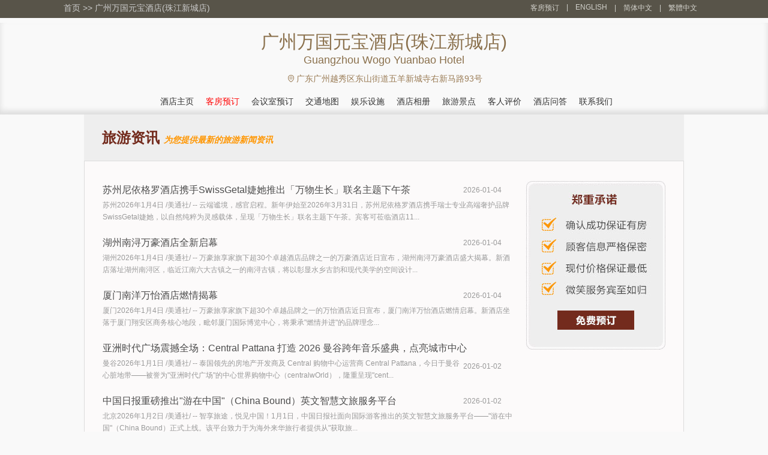

--- FILE ---
content_type: text/html; charset=utf-8
request_url: https://www.hotelincn.com/23721/news-5.html
body_size: 7581
content:


<!DOCTYPE html PUBLIC "-//W3C//DTD XHTML 1.0 Transitional//EN" "http://www.w3.org/TR/xhtml1/DTD/xhtml1-transitional.dtd">
<html xmlns="http://www.w3.org/1999/xhtml">
<head lang="zh-cn">
    <title>广州万国元宝酒店(珠江新城店)-旅游资讯</title>
    <meta name="keywords" content="广州万国元宝酒店(珠江新城店)旅游新闻，广州万国元宝酒店(珠江新城店)特惠活动" />
    <meta name="description" content="为您提供广州万国元宝酒店(珠江新城店)旅游资讯、广州万国元宝酒店(珠江新城店)特惠活动。" />
    <meta http-equiv="Content-Type" content="text/html; charset=utf-8" />
    <link href="/Styles/v2/style.css" rel="stylesheet" />
    <link href="/Styles/v2/reset.css" rel="stylesheet" />
    <link href="/Styles/v2/index.css" rel="stylesheet" />
    <script src="/Scripts/jquery.1.11.3.min.js" type="text/javascript"></script>
    <script src="/Scripts/jquery.cookie.js" type="text/javascript"></script>
    <script type="text/javascript">
        function setNav(index) {
            $(document).off("setNav").on("setNav", function () {
                $(".nav_2 a").eq(index).addClass("hover");
            });
        }
        $(document).ready(function () {
            $(this).trigger("setNav");
        });
    </script>
    <meta name="applicable-device" content="pc"></meta>
    
    
    
    
    
    
<script type="text/javascript">
    try {
        if (/Android|Windows Phone|iPhone|iPod/i.test(navigator.userAgent)) {
            if (document.cookie.indexOf('force_pc=1') == -1 && location.search.indexOf('?pc') !== 0) {
                window.location.href = '';
          }
      }
  } catch (e) { }
</script>

    

</head>
<body>
    
<div class="header">
    <div class="header_2">
        
<div class="top-nav">
    <a title="中国特价酒店网" href="https://www.hotelincn.com">首页</a>
    &gt;&gt;
    <a title="广州万国元宝酒店(珠江新城店)" href="/23721">广州万国元宝酒店(珠江新城店)</a>
</div>

        <div class="header_3">
            <ul>
                <li><a href="/23721/booking.html" title="广州万国元宝酒店(珠江新城店)客房预订">客房预订</a></li>
                <li>|<a title="Guangzhou Wogo Yuanbao Hotel" href="/23721/en">ENGLISH</a></li>
                <li>|<a title="广州万国元宝酒店(珠江新城店)">简体中文</a></li>
                <li>|<a title="广州万国元宝酒店(珠江新城店)" href="/23721/big5">繁體中文</a></li>
            </ul>
        </div>
    </div>
</div>
<div class="logo_a">
    <div class="logo">
        <div class="logo_1">
            <h1 class="zi" id="hotelName">广州万国元宝酒店(珠江新城店)</h1>
            <span id="hotelEnName">Guangzhou Wogo Yuanbao Hotel</span>
        </div>
        <div class="telephone clearfix">
            
            <p class="zi">
                
                <img src="/Styles/V2/location.svg" style="height:14px;transform:translate(2px,-1px);" />
                广东广州越秀区东山街道五羊新城寺右新马路93号
                
            </p>
        </div>
    </div>
    <div class="nav">
        <div class="nav_2">
            <ul>
                <li><a href="/23721" title="官网首页">酒店主页</a></li>
                <li><a href="/23721/booking.html" title="在线预订" style="color: red">客房预订 </a></li>
                <li><a href="/23721/meeting.html" title="会议室预订">会议室预订 </a></li>
                <li><a href="/23721/traffic.html" title="交通环境">交通地图 </a></li>
                <li><a href="/23721/facilities.html" title="娱乐设施">娱乐设施 </a></li>
                <li><a href="/23721/picture-1.html" title="配套设施图片">酒店相册 </a></li>
                <li><a href="/23721/jingdian-1.html" title="旅游景点">旅游景点 </a></li>
                <li><a href="/23721/comment-1.html" title="客人评价">客人评价<span></span></a></li>
                <li><a href="/23721/qa.html" title="酒店问答">酒店问答</a></li>
                <li><a href="/23721/contact.html" title="联系我们">联系我们</a></li>
            </ul>
        </div>
    </div>
</div>

    
    


<h1 class="introduction">旅游资讯
    <i style="color: #ff9600; font-size: 14px; font-family: 微软雅黑; font-style: italic;">为您提供最新的旅游新闻资讯</i>
</h1>
<div class="detailed">
    
<div class="fudong">
    <a href="/23721/booking.html" id="bookinglink">
        <img alt="booking" src="/images/v1/fudong.jpg" />
    </a>
</div>

    <div class="lvyou_list">
        <ul>
            
                    <li>
                        <h3><a href="/23721/newsdetail-826239.html" title="苏州尼依格罗酒店携手SwissGetal婕她推出「万物生长」联名主题下午茶">
                            苏州尼依格罗酒店携手SwissGetal婕她推出「万物生长」联名主题下午茶</a><span>2026-01-04</span></h3>
                        苏州2026年1月4日 /美通社/ -- 云端谧境，感官启程。新年伊始至2026年3月31日，苏州尼依格罗酒店携手瑞士专业高端奢护品牌SwissGetal婕她，以自然纯粹为灵感载体，呈现「万物生长」联名主题下午茶。宾客可莅临酒店11...
                    </li>
                
                    <li>
                        <h3><a href="/23721/newsdetail-826238.html" title="湖州南浔万豪酒店全新启幕">
                            湖州南浔万豪酒店全新启幕</a><span>2026-01-04</span></h3>
                        湖州2026年1月4日 /美通社/ -- 万豪旅享家旗下超30个卓越酒店品牌之一的万豪酒店近日宣布，湖州南浔万豪酒店盛大揭幕。新酒店落址湖州南浔区，临近江南六大古镇之一的南浔古镇，将以彰显水乡古韵和现代美学的空间设计...
                    </li>
                
                    <li>
                        <h3><a href="/23721/newsdetail-826237.html" title="厦门南洋万怡酒店燃情揭幕">
                            厦门南洋万怡酒店燃情揭幕</a><span>2026-01-04</span></h3>
                        厦门2026年1月4日 /美通社/ -- 万豪旅享家旗下超30个卓越品牌之一的万怡酒店近日宣布，厦门南洋万怡酒店燃情启幕。新酒店坐落于厦门翔安区商务核心地段，毗邻厦门国际博览中心，将秉承&quot;燃情并进&quot;的品牌理念...
                    </li>
                
                    <li>
                        <h3><a href="/23721/newsdetail-826229.html" title="亚洲时代广场震撼全场：Central Pattana 打造 2026 曼谷跨年音乐盛典，点亮城市中心">
                            亚洲时代广场震撼全场：Central Pattana 打造 2026 曼谷跨年音乐盛典，点亮城市中心</a><span>2026-01-02</span></h3>
                        曼谷2026年1月1日 /美通社/ -- 泰国领先的房地产开发商及 Central 购物中心运营商 Central Pattana，今日于曼谷心脏地带——被誉为&quot;亚洲时代广场&quot;的中心世界购物中心（centralwOrld），隆重呈现&quot;cent...
                    </li>
                
                    <li>
                        <h3><a href="/23721/newsdetail-826228.html" title="中国日报重磅推出"游在中国"（China Bound）英文智慧文旅服务平台">
                            中国日报重磅推出"游在中国"（China Bound）英文智慧文旅服务平台</a><span>2026-01-02</span></h3>
                        北京2026年1月2日 /美通社/ -- 智享旅途，悦见中国！1月1日，中国日报社面向国际游客推出的英文智慧文旅服务平台——&quot;游在中国&quot;（China Bound）正式上线。该平台致力于为海外来华旅行者提供从&quot;获取旅...
                    </li>
                
                    <li>
                        <h3><a href="/23721/newsdetail-826227.html" title=""潮"前一步，向阳而生！2026东方明珠元旦登高祝福跑活力开跑">
                            "潮"前一步，向阳而生！2026东方明珠元旦登高祝福跑活力开跑</a><span>2026-01-01</span></h3>
                        上海2026年1月1日 /美通社/ -- 2026年1月1日上午9时，2026&quot;招商银行杯&quot;上海市民东方明珠元旦登高祝福跑在东方明珠广播电视塔鸣枪开跑。作为上海最具影响力的全民健康迎新品牌之一，活动吸引了来自社会各界...
                    </li>
                
                    <li>
                        <h3><a href="/23721/newsdetail-826225.html" title="君澜品牌再添新成员｜三清山君澜度假酒店正式加入君澜大家庭">
                            君澜品牌再添新成员｜三清山君澜度假酒店正式加入君澜大家庭</a><span>2026-01-01</span></h3>
                        携手共启度假新篇章，书写山水之间的诗意未来  上饶2026年1月1日 /美通社/ -- 自2026年1月1日起，三清山君澜度假酒店正式加入君澜品牌，成为君澜大家庭中独具山水灵气与度假魅力的一员。此次携手，不仅是君澜品牌布局...
                    </li>
                
                    <li>
                        <h3><a href="/23721/newsdetail-826223.html" title="纽约人气汉堡Shake Shack空降世纪汇！浦东美食地图再添潮流坐标">
                            纽约人气汉堡Shake Shack空降世纪汇！浦东美食地图再添潮流坐标</a><span>2026-01-01</span></h3>
                        上海2026年1月1日 /美通社/ -- 新年伊始，备受瞩目的纽约传奇汉堡品牌Shake Shack在上海世纪汇广场迎来全新开业。凭借其标志性的安格斯牛肉汉堡、令人欲罢不能的波浪纹薯条，以及风靡全球的&quot;慢快餐&quot;理念，...
                    </li>
                
                    <li>
                        <h3><a href="/23721/newsdetail-826222.html" title="半马苏河 快乐加"马"  长风海洋世界14年来繁育的首只企鹅宝宝名字揭晓">
                            半马苏河 快乐加"马"  长风海洋世界14年来繁育的首只企鹅宝宝名字揭晓</a><span>2026-01-01</span></h3>
                        上海2026年1月1日 /美通社/ -- 新年第一天，&quot;迎新生•贺新年&quot;2026元旦企鹅宝宝落&quot;沪&quot;活动在4A级旅游景区上海长风海洋世界举行，正式为本土培育的非洲企鹅揭晓名字，这只企鹅宝宝是上海长风海洋世...
                    </li>
                
                    <li>
                        <h3><a href="/23721/newsdetail-826217.html" title="万怡酒店首秀川南历史文化名城 宜宾产城竹颂万怡酒店燃情启幕">
                            万怡酒店首秀川南历史文化名城 宜宾产城竹颂万怡酒店燃情启幕</a><span>2026-01-01</span></h3>
                        宜宾2026年1月1日 /美通社/ -- 万豪旅享家旗下超30个卓越品牌之一的万怡酒店今日宣布，宜宾产城竹颂万怡酒店正式启幕，标志着品牌首秀川南地区。新酒店位于宜宾市叙州区竹颂生态城核心位置，毗邻宜宾站，将秉承&quot...
                    </li>
                
        </ul>
    </div>
    <div class="lvyou_yema" id="Pager"><a href="/23721/news-4.html" class="c1">上一页</a><a href="/23721/news-1.html" class="">1</a><a href="/23721/news-2.html" class="">2</a><a href="/23721/news-3.html" class="">3</a><a href="/23721/news-4.html" class="">4</a><a href="/23721/news-5.html" class="ch">5</a><a href="/23721/news-6.html" class="">6</a><a href="/23721/news-7.html" class="">7</a><a href="/23721/news-6.html" class="c1">下一页</a></div>
    <div class="content clearfix" style="margin-left: 32px; width: 692px;">
        <div class="conLeft fl" style="width: 100%;">
            <h2>广州万国元宝酒店(珠江新城店)</h2>
            <p>Guangzhou Wogo Yuanbao Hotel</p>
            <p class="p_top">广州万国元宝酒店(珠江新城店)地处繁华的珠江新城与五羊新城商圈，地理位置优越，交通便利，步行五羊邨双地铁站仅需2分钟。酒店毗邻南方报业传媒公司，连接花城大道直达CBD珠江新城，仅需15-20分钟便可轻松到达广东博物馆、广州大剧院、广州塔、海心沙、友谊商店、K11购物广场等城市地标。酒店隶属于万国集团，是其在广州倾心打造的一家中高端本土品牌。
广州万国元宝酒店(珠江新城店)由当地著名设计师设计，整体风格以新派岭南元素为灵感，借用了开元通宝元素，结合广府文化中的东山和西关文化，将传统古韵与现代元素融为一体，打造了集客房、餐饮、健身、商场为一体的综合性酒店。广州万国元宝酒店拥有500平米的健身中心及多功能会议厅和特色全日制餐厅，以及酒店商场配套的 陶陶居、阿强家酸菜鱼、星巴克、奈雪、肯德基和华为手机店，满足吃住逛一体化，客房内配备智能设备和高端床品，让您从每个细节中感受到不一样的岭南文化氛围。
广州万国元宝酒店(珠江新城店)健身中心精心设计，180°全景落地玻璃，划分有氧和无氧运动空间，配备各种健身器械。多功能宴会厅采用先进设备，致力为您打造致臻高效的会议体验。广州万国元宝酒店独特的中空大堂，缤纷的彩光透过天窗洒落内庭，美妙奇幻的中空美景尽收眼底，成为您打卡首选。在您下榻期间，广州万国元宝酒店(珠江新城店)将提供专属客服管家服务，竭诚为您提供贴心、细致、专业的服务，让您感受尊贵典雅、舒适温馨的旅居体验，开启非凡之旅。</p>
        </div>
    </div>
</div>


    
<div class="bottom">
    <div class="bottom_2">
        <p>
            <strong>广州万国元宝酒店(珠江新城店)预订电话：</strong>020-86007566   
            （忙线或无人接听时，请<a style="color: #4cff00" title="在线预订" href="/23721/booking.html">在线预订</a> ！）
            <br />
            <strong>其他咨询：</strong>+86-20-89669999 （交通、订餐、会议、桑拿娱乐、发票开具、物品遗失等）&nbsp;
            <strong><a style="color: #9b7d57" href="/23721/meeting.html" title="广州万国元宝酒店(珠江新城店)会议室在线预订" style="color: #fff">会议室在线预订</a></strong>
        </p>
        <p>
            <strong>广州万国元宝酒店(珠江新城店)地址：</strong>广东 · 广州 · 越秀区 · 东山街道五羊新城寺右新马路93号&nbsp;
        </p>
        <p>
            <a title="广州万国元宝酒店(珠江新城店)" href="/23721">广州万国元宝酒店(珠江新城店)</a>
            ◎
            <a title="Guangzhou Wogo Yuanbao Hotel" href="/23721/en">Guangzhou Wogo Yuanbao Hotel</a>
            
            |
            <a href="https://beian.miit.gov.cn/" target="_blank">粤ICP备2022115157号-4 广州悦游商务服务有限公司版权所有</a>
            
            |
            <b></b>
            <b><a target="_blank" title="关于我们" href="/23721/about.html">关于我们</a></b>
        </p>
        <p>
            免责声明：我们是携程（含同程艺龙，去哪、住哪等）、Booking、Agoda、Expedia的合作伙伴， 仅为您提供网络预订服务， 
            您的订单将由携程、同程艺龙等合作伙伴转发给酒店，如果涉及到违约金等问题，由同程艺龙或携程扣款转交给酒店， 我们并非酒店的官方网站，请您知晓。
        </p>
    </div>
</div>

</body>
</html>
